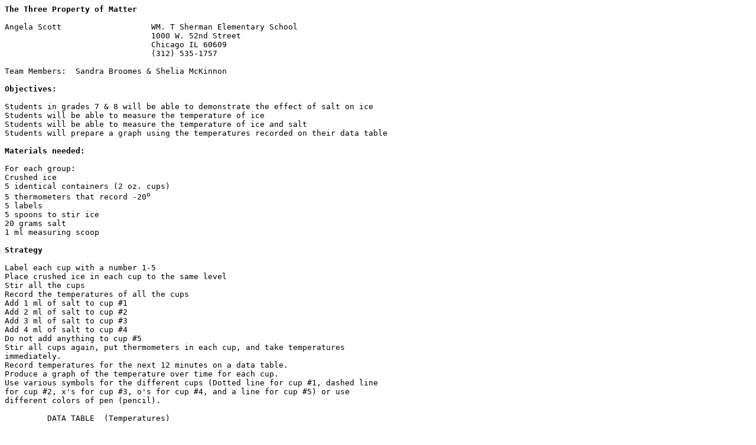

--- FILE ---
content_type: text/html
request_url: http://smileprogram.info/pl9611.html
body_size: 1204
content:
<!DOCTYPE HTML PUBLIC "-//W3C//DTD HTML 4.01 Transitional//EN">
<html>
<head>
  <title>The Three Property of Matter</title>
</head>
<body>
<pre><b>The Three Property of Matter</b><br><br>Angela Scott                   WM. T Sherman Elementary School<br>                               1000 W. 52nd Street<br>                               Chicago IL 60609<br>                               (312) 535-1757 <br><br>Team Members:  Sandra Broomes &amp; Shelia McKinnon<br><b><br>Objectives:</b>

Students in grades 7 &amp; 8 will be able to demonstrate the effect of salt on ice
Students will be able to measure the temperature of ice
Students will be able to measure the temperature of ice and salt
Students will prepare a graph using the temperatures recorded on their data table

<b>Materials needed:</b>

For each group:
Crushed ice
5 identical containers (2 oz. cups)
5 thermometers that record -20<sup>o</sup>
5 labels
5 spoons to stir ice
20 grams salt
1 ml measuring scoop

<b>Strategy</b>

Label each cup with a number 1-5
Place crushed ice in each cup to the same level
Stir all the cups
Record the temperatures of all the cups
Add 1 ml of salt to cup #1
Add 2 ml of salt to cup #2
Add 3 ml of salt to cup #3
Add 4 ml of salt to cup #4
Do not add anything to cup #5
Stir all cups again, put thermometers in each cup, and take temperatures 
immediately.
Record temperatures for the next 12 minutes on a data table.
Produce a graph of the temperature over time for each cup.
Use various symbols for the different cups (Dotted line for cup #1, dashed line 
for cup #2, x's for cup #3, o's for cup #4, and a line for cup #5) or use 
different colors of pen (pencil). 

         DATA TABLE  (Temperatures)
                  cups
      _________________________________________
 0    |       |       |       |       |       |   M
      _________________________________________   i
 1    |       |       |       |       |       |   n
      _________________________________________   u
 2    |       |       |       |       |       |   t
      _________________________________________   e
 3    |       |       |       |       |       |   s
      _________________________________________
 4    |       |       |       |       |       |
      _________________________________________
 5    |       |       |       |       |       |
      _________________________________________
 6    |       |       |       |       |       |
      _________________________________________
 7    |       |       |       |       |       |
      _________________________________________
 8    |       |       |       |       |       |
      _________________________________________
 9    |       |       |       |       |       |
      _________________________________________
 10   |       |       |       |       |       |
      _________________________________________
 11   |       |       |       |       |       |
      _________________________________________
 12   |       |       |       |       |       |
      _________________________________________

<b>Performance Assessment:</b>

Objectives: Ability to read a thermometer
            Ability to draw a graph beginning at the middle rather than 0,0
            Ability to conclude that a chemical reaction has taken place
Written Objective:
            Full sentence answers
            The ice became colder as a result of adding salt
Rubric:
            0- No attempt made
            1- Incomplete answers
            2- Complete answer with little information
            3- Complete answer with all information
</pre>
<a href="plusinde.html">Return to SMILE Plus Index</a>
<br>
<br>
</body>
</html>
